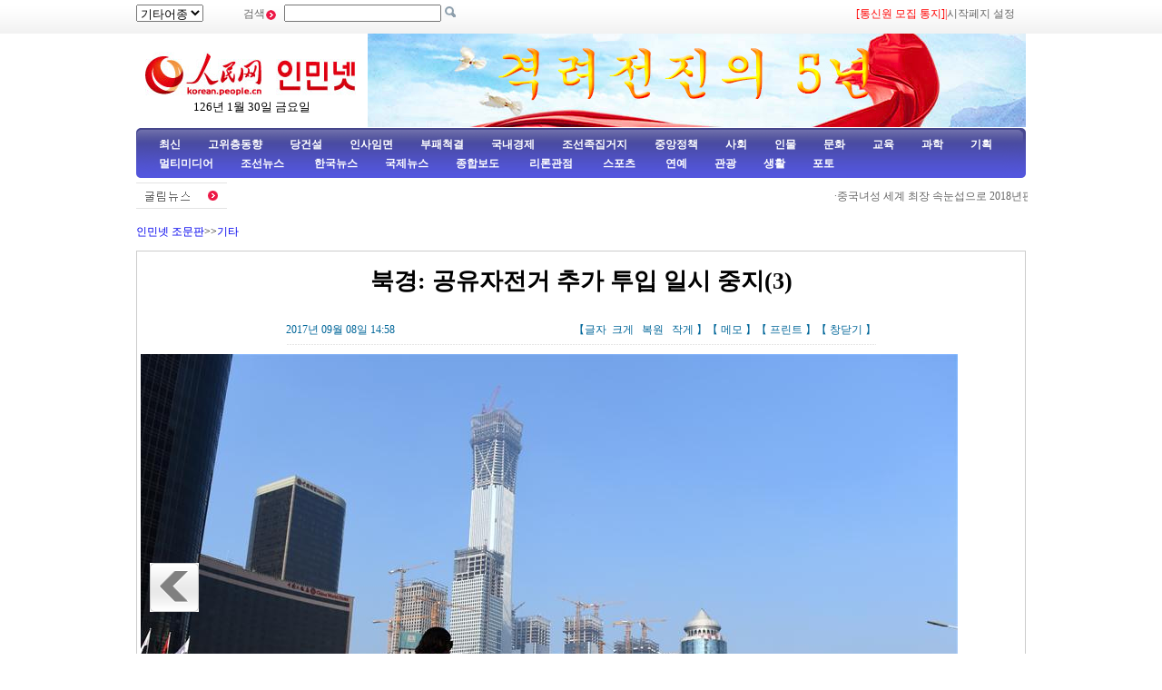

--- FILE ---
content_type: text/html
request_url: http://korea.cpc.people.com.cn/78529/15680858.html
body_size: 9536
content:
<!DOCTYPE html PUBLIC "-//W3C//DTD XHTML 1.0 Transitional//EN" "http://www.w3.org/TR/xhtml1/DTD/xhtml1-transitional.dtd">

<html xmlns="http://www.w3.org/1999/xhtml">

<head>

<meta http-equiv="Content-Type" content="text/html; charset=UTF-8" />

<meta name="copyright" content="人民网版权所有" />

<meta name="description" content="" />

<meta name="keywords" content="" />

<meta name="filetype" content="0">

<meta name="publishedtype" content="1">

<meta name="pagetype" content="1">

<meta name="catalogs" content="M_78529">

<meta name="contentid" content="M_15680856">

<meta name="publishdate" content="2017-09-08">

<meta name="author" content="M_1347">

<meta name="source" content="인민넷-조문판">
<meta name="editor" content="M_1347">
<meta name="sourcetype" content="">

<meta http-equiv="X-UA-Compatible" content="IE=EmulateIE7" />

<title>북경:&nbsp;공유자전거&nbsp;추가&nbsp;투입&nbsp;일시&nbsp;중지(3)--인민넷 조문판--人民网 </title>

<link href="/img/2009chaoxian/images/page.css" rel="stylesheet" type="text/css" />

<link href="/img/2009chaoxian/images/pagebd.css" rel="stylesheet" type="text/css" />

<!--[if IE 6]>

<style type="text/css">

.c2_a_1 span { display:block; width:220px; height:20px; float:left; margin:5px 0 0 20px; text-align:center;}

.c2_a_3 { width: 290px; height:auto; float:left; margin:0 35px 0 10px;}

.c2_a_3 .bt span { display:block; width:100px; height:auto; float:left; margin:5px 0 0 10px}

.c3_b_2 ul li{ float:left; width:148px; height:auto; color:#006699; text-align:center; margin:8px;}

.c4_b_3 { width:274px; height:auto; float:left; margin:6px 5px;}

.c6_1 { width:233px; height:auto; border:1px solid #D0D0D0; float:left; margin:0 6px 0 6px }

</style>

<![endif]-->

<script language="javascript" src="/img/2009chaoxian/effect.js"></script>

<script language="JavaScript" src="/css/searchforeign.js"></script>

<SCRIPT language="JavaScript" src="/css/newcontent2005/content.js"></SCRIPT>
<style type="text/css">
.text dl{
  position:relative;	
}
.text dl dd table td{
	width:940px;
}
.text dl dt{
 position:absolute;
 left:10px;
 z-index:20;
}
.text dl dt.right{
  left:900px;	
}
.text dl dt.left{
  left:10px;	
}
</style>

</head>



<body>

<div class="t01">

    <table width="980" border="0" cellspacing="0" cellpadding="0">

      <tr>

        <td width="120"><select onchange="javascript:window.open(this.options[this.selectedIndex].value)"> 
  <option>기타어종</option>
  <option value="http://tibet.people.com.cn/">장족어</option>
  <option value="http://mongol.people.com.cn/">몽골어</option><option value="http://uyghur.people.com.cn/">위글어</option><option value="http://kazakh.people.com.cn/">까자흐어</option><option value="http://yi.people.com.cn/">이족어</option><option value="http://sawcuengh.people.com.cn/">쫭족어</option>
</select></td>

        <td width="696"><form action="http://search.people.com.cn/rmw/GB/cpcforeignsearch/languagesearch.jsp" name="MLSearch" method="post" onsubmit="if(getParameter_DJ()==false) return false;" target="_blank">검색<img src="/img/2009chaoxian/images/t01.gif" width="13" height="13" />

          <input name="names" Id="names"  type="text" /><input type="hidden" name="language" value="8"/><input type="hidden" name="sitename" value="cpckorea"/><input type="hidden" name="XMLLIST"/>

        <input type="image" src="/img/2009chaoxian/images/t02.gif" style="width:13px; height:13px;"></form></td>

        <td width="193"><a href="/78529/15400594.html" target="_blank"><font color="red">[통신원 모집 통지]</a>|<a style="cursor:hand;" onclick="var strHref=window.location.href;this.style.behavior='url(#default#homepage)';this.setHomePage('http://korean.people.com.cn/index.html');" href="http://korean.people.com.cn/index.html">시작페지 설정</a></td>

      </tr>

    </table>

</div>

<table width="980" border="0" cellspacing="0" cellpadding="0" class="t02">

      <tr>

        <td width="255" align="center"><img src="/img/2014peoplelogo/rmw_logo_chao.jpg" width="235" height="50" border="0" usemap="#Map" style="margin-top:20px;" />

<map name="Map" id="Map">

  <area shape="rect" coords="2,2,128,48" href="http://www.people.com.cn/" target="_blank" />

  <area shape="rect" coords="141,7,232,46" href="http://korean.people.com.cn/" target="_blank" />

</map>

<script language="javascript">

var week; 

if(new Date().getDay()==0)          week="일요일"

if(new Date().getDay()==1)          week="월요일"

if(new Date().getDay()==2)          week="화요일" 

if(new Date().getDay()==3)          week="수요일"

if(new Date().getDay()==4)          week="목요일"

if(new Date().getDay()==5)          week="금요일"

if(new Date().getDay()==6)          week="토요일"

document.write("<br />"+new Date().getYear()+"년 "+(new Date().getMonth()+1)+"월 "+new Date().getDate()+"일 "+week);

</script></td>

        <td align="right" valign="middle"><a href="http://korean.people.com.cn/73554/311142/311143/index.html" target="_blank"><img src="/mediafile/201709/04/F201709041634243346704251.jpg" width="725" height="103" border="0"></a>
</td>

      </tr>

</table>

<div class="t03"><a target="_blank" href="http://korean.people.com.cn/310867/index.html">최신</a><a target="_blank" href="http://korean.people.com.cn/65098/index.html">고위층동향</a><a target="_blank" href="http://korean.people.com.cn/75433/75445/index.html">당건설</a><a target="_blank" href="http://korean.people.com.cn/65101/index.html">인사임면</a><a target="_blank" href="http://korean.people.com.cn/75443/index.html">부패척결</a><a target="_blank" href="http://korean.people.com.cn/65106/65130/70075/index.html">국내경제</a><a target="_blank" href="http://korean.people.com.cn/65106/65130/69621/index.html">조선족집거지</a><a target="_blank" href="http://korean.people.com.cn/73554/73555/75321/index.html">중앙정책</a><a target="_blank" href="http://korean.people.com.cn/73554/73555/75322/index.html">사회</a><a target="_blank" href="http://korean.people.com.cn/75000/index.html">인물</a><a target="_blank" href="http://korean.people.com.cn/84967/index.html">문화</a><a target="_blank" href="http://korean.people.com.cn/65106/65130/82875/index.html">교육</a><a target="_blank" href="http://korean.people.com.cn/125816/index.html">과학</a><a target="_blank" href="http://korean.people.com.cn/73554/index.html">기획</a><a target="_blank" href="http://korean.people.com.cn/178149/index.html">멀티미디어</a><a target="_blank" 
href="http://korean.people.com.cn/84966/98347/index.html">조선뉴스 </a><a target="_blank" href="http://korean.people.com.cn/84966/98348/index.html">한국뉴스</a><a target="_blank" href="/159469/index.html">국제뉴스</a><a target="_blank" href="http://korean.people.com.cn/67406/index.html">종합보도</a>  <a target="_blank" href="http://korean.people.com.cn/65105/index.html">  리론관점</a><a target="_blank" href="http://korean.people.com.cn/125818/index.html">  스포츠</a><a target="_blank" href="/159463/index.html">      연예</a><a target="_blank" href="http://korean.people.com.cn/125817/index.html">관광</a><a target="_blank" href="http://korean.people.com.cn/85872/index.html">생활</a><a target="_blank" href="http://korean.people.com.cn/111864/index.html">포토</a></div>

<table width="960" border="0" cellspacing="0" cellpadding="0" class="gd">
  <tr>
    <td width="103"><a href=""><img src="/img/2009chaoxian/images/t06.gif" alt="" width="103" height="29" align="absmiddle" /></a></td>
    <td width="91%" class="gd_1"><marquee direction="left" width="880" height="29" scrollamount="3" onmouseover=this.stop() onmouseout=this.start()>·<a href='/78529/15680854.html' target="_blank">중국녀성 세계 최장 속눈섭으로 2018년판 기네스세계기록에 등재</a>&nbsp;
·<a href='/125803/15680775.html' target="_blank">몸에서 담석 806개 나온 60대…&quot;매일 먹은 고기가 원인&quot;</a>&nbsp;
·<a href='/67406/15680762.html' target="_blank">외교부: 미한 &quot;사드&quot; &quot;림시&quot; 배치 관련 한국측에 엄정교섭 …</a>&nbsp;
·<a href='/67406/15680760.html' target="_blank">19차 당대회 중외기자 취재 열렬히 환영, 9월 8일부터 25…</a>&nbsp;
·<a href='/67406/15680614.html' target="_blank">외교부 대변인: 중국측은 미한이 &quot;사드&quot;배치 즉각 중지할것을 …</a>&nbsp;
·<a href='/78529/15680611.html' target="_blank">산동 제남: 호랑이 세쌍둥이 관광객들과 만나</a>&nbsp;
·<a href='/67406/15680499.html' target="_blank">추석, 국경절 련속 8일 휴식… 9일 출근</a>&nbsp;
·<a href='/67406/15680448.html' target="_blank">태풍 마와르, 국가재해감소위원회, 민정부 국가재해구조조기경보 …</a>&nbsp;
·<a href='/78529/15680290.html' target="_blank">중외기자 브릭스국가 지도자 하문회담 초점 모아</a>&nbsp;
·<a href='/78529/15680207.html' target="_blank">훈하 량안, 록색의 아름다운 수채화 같아</a>&nbsp;
·<a href='/67406/15680097.html' target="_blank">우리나라, 동북국경 방사능 비상대응책 가동</a>&nbsp;
·<a href='/67406/15679959.html' target="_blank">사천 석거현 눈표범 새끼 세마리 발견</a>&nbsp;
·<a href='/67406/15679891.html' target="_blank">중국외교부 &quot;조선 핵실험, 강력히 규탄&quot;</a>&nbsp;
·<a href='/67406/15679784.html' target="_blank">12기 전국인대 상무위원회 제100차 위원장회의 개최</a>&nbsp;
·<a href='/67406/15679783.html' target="_blank">광범한 간부대중들 기쁨에 넘쳐 분발하며 19차 당대회 영접(1…</a>&nbsp;
·<a href='/67406/15679772.html' target="_blank">외교부: 외교수단에 의한 반도문제 평화적해결, 각측 리익에 가…</a>&nbsp;
·<a href='/125803/15679690.html' target="_blank">사자와 육탄전?…함께 물놀이하는 남자 화제</a>&nbsp;
·<a href='/125803/15679675.html' target="_blank">&quot;거꾸로 집&quot; 들어보았는가?</a>&nbsp;
·<a href='/125803/15679666.html' target="_blank">9년간 함께한 꼬마 련인의 애틋한 리별</a>&nbsp;
·<a href='/67406/15679664.html' target="_blank">《대국 외교》프로 큰 반향 불러일으켜</a>&nbsp;
·<a href='/78529/15679557.html' target="_blank">제8회 중일한청년포럼 북경서 개막</a>&nbsp;
·<a href='/78529/15679554.html' target="_blank">귀주 나융현 산체붕괴현장, 31명 수색 12명 실종</a>&nbsp;
·<a href='/67406/15679538.html' target="_blank">외교부: 유엔 안보리 기틀내에서 조선에 대한 제재조치 취해야</a>&nbsp;
·<a href='/67406/15679374.html' target="_blank">커커시리, 중국 4대 무인구중 첫 인터넷접속지역으로</a>&nbsp;
·<a href='/67406/15679368.html' target="_blank">외교부 대변인: 조선핵문제의 관련측 서로 자극하지 말길 희망</a>&nbsp;
·<a href='/78529/15679353.html' target="_blank">귀주 나융현 장가만진 산체붕괴, 17명 사망 18명 실종 </a>&nbsp;
·<a href='/67406/15679196.html' target="_blank">귀주 납옹현 산사태, 국가4급 재해구조비상대응안 가동</a>&nbsp;
·<a href='/67406/15679115.html' target="_blank">우리 나라 첫번째 환구해양종합과학연구 “향양홍01” 출항</a>&nbsp;
·<a href='/67406/15679114.html' target="_blank">외교부: 월경했던 인도 변방인원 이미 모두 철수</a>&nbsp;
·<a href='/67406/15678857.html' target="_blank">태풍 &quot;파카르&quot;, 화남연해지역에 영향 </a>&nbsp;
·<a href='/67406/15678729.html' target="_blank">연변조선족자치주 제15기 인민대표대회 제2차 회의를 소집할데 …</a>&nbsp;
·<a href='/67406/15678715.html' target="_blank">올해 최강 태풍 하토로 16명 사망</a>&nbsp;
·<a href='/67406/15678699.html' target="_blank">중국 장문화 교류단, 몽골국 로씨야 일본 방문</a>&nbsp;
·<a href='/78529/15678688.html' target="_blank">2017 중국국제통용항공대회 서안서 개막</a>&nbsp;
·<a href='/67406/15678684.html' target="_blank">외교부: 인도서 중인변경 서쪽구간에 도로 건설하는 행동은 자기…</a>&nbsp;
·<a href='/78529/15678669.html' target="_blank">황하 호구폭포 수량 급증</a>&nbsp;
·<a href='/78529/15678663.html' target="_blank">동물원의 &quot;건강검진&quot;</a>&nbsp;
·<a href='/78529/15678561.html' target="_blank">태풍 상륙현장: 선박이 도로에 올라오고 자동차가 바다에 잠겨 </a>&nbsp;
·<a href='/67406/15678495.html' target="_blank">외교부 대변인: 군사안전분야에서 신중하게 행동할것을 일본에 촉구</a>&nbsp;
·<a href='/67406/15678117.html' target="_blank">외교부 대변인: 남경대학살의 침통한 력사는 지울수 없다</a>&nbsp;
·<a href='/67406/15678107.html' target="_blank">외교부: 인도측의 격렬한 동작으로 중국인원이 다친데 대해 강력…</a>&nbsp;
·<a href='/67406/15678066.html' target="_blank">산서 진능 화순려흠석탄업 경사면붕괴사고 관련 책임자 엄숙하게 …</a>&nbsp;
·<a href='/67406/15677896.html' target="_blank">동북호랑이표범국가공원관리기구 설립</a>&nbsp;
·<a href='/67406/15677880.html' target="_blank">천교령림업국, 처음으로 국가1급 보호동물 동방황새 발견</a>&nbsp;
·<a href='/67406/15677858.html' target="_blank">중국측, 조어도와 남해 문제에서 잘못된 언론 중지할것을 미국과…</a>&nbsp;
·<a href='/67406/15677833.html' target="_blank">국무원 안전생산위원회판공실 려흠석탄업 붕괴사고 통보</a>&nbsp;
·<a href='/125803/15677732.html' target="_blank">면접 앞두고 옷 절도…처벌 대신 옷 선물한 경찰관</a>&nbsp;
·<a href='/67406/15677704.html' target="_blank">북경과 하북, 하북 웅안신구 계획건설 공동 추진하기로</a>&nbsp;
·<a href='/67406/15677695.html' target="_blank">중국석유 대련석유화공유한회사 화재 발생, 인명피해 없어</a>&nbsp;
·<a href='/67406/15677694.html' target="_blank">사천, 구채구지진 재해손실평가 가동</a>&nbsp;

</marquee></td>
  </tr>
</table>



<!--wb start-->

<h6 class="margin10 width980 clear"><a href="/index.html" class="clink">인민넷 조문판</a>&gt;&gt;<a href="/78529/index.html" class="clink">기타</a></h6>

<!--正文-->

<div class="text width978 clearfix">

  <h1>북경: 공유자전거 추가 투입 일시 중지(3)</h1>

  <h2><em>2017년 09월 08일 14:58</em><span>【글자 <a href="#" class="a12red" onclick="return doZoom(16)">크게</a> 

                <a href="#" class="a12red" onclick="return doZoom(14)">복원</a> <a href="#" class="a12red" onclick="return doZoom(12)">작게</a>】【<a href='http://comments.people.com.cn/bbs_new/app/src/main/?action=list&id=15680856&channel_id=64045' class="a12red" target="_blank">메모</a>】【<a href="#" class="a12red" onclick="window.print();">프린트</a>】【<a href="javascript:window.close();" class="a12red">창닫기</a>】</span></h2>

  <dl class="clearfix">

    <dt class="left"><a href="/78529/15680857.html"><img src="/img/2009chaoxian/images/pic/left.gif" width="54" height="54" alt="上一页"/></a></dt>

    <dd><table width='450' cellspacing=0 cellpadding=3 align=center><tr><td align='center'><img src="/mediafile/201709/08/F201709081503348366701498.jpg"></td></tr><tr><td align=center><font color='#000000'></font></td></tr></table></dd>

    <dt class="right"></dt>

  </dl>

    <p id="zoom"><p>&nbsp;</p></p>

	<div class="num01"><a href="/78529/15680856.html">【1】&nbsp;</a><a href="/78529/15680857.html">【2】&nbsp;</a><a href="/78529/15680858.html">【3】&nbsp;</a></div>
<div class="num02"></div>
<div class="bds_box" style="float:right;width:240px;"><script src="/img/2011mw/bdscode01.js" type="text/javascript" charset="utf-8"></script></div>

  <div class="editor"><span>래원: <a href="http://korean.people.com.cn/">인민넷-조문판</a></span><em>（편집: 김홍화）</em></div>

</div>

<!--正文 end-->

<!--高清推荐-->

<div class="pic01 margin10 width978 clearfix">
  <h2><img src="/img/2009chaoxian/images/pic/icon01.gif" width="12" height="12" alt=" " />조한뉴스</h2>
  <div id="demorm" style="overflow:hidden; width:900px; height:150px;">
    <table><tr><td id="demorm1">
    <table><tr>
  <ul><td><li><span><a href="/78529/15679376.html" target="_blank"><img src="/mediafile/201708/30/F201708301408529186701360.jpg" width="140" height="97" border="0" alt="한국 민중 반'사드'집회 개최"></a></span><a href="/78529/15679376.html" target="_blank">한국&nbsp;민중&nbsp;반&quot;사드&quot;집회&nbsp;개최</a></li></td>
<td><li><span><a href="/84966/98348/15678859.html" target="_blank"><img src="/mediafile/201708/28/F201708281406503666703855.jpg" width="140" height="97" border="0" alt="한국 새 정부 관원 '재산공개', 대통령 재산은 얼마?"></a></span><a href="/84966/98348/15678859.html" target="_blank">한국&nbsp;새&nbsp;정부&nbsp;관원&nbsp;&quot;재산공개&quot;,&nbsp;대통령&nbsp;재산은&nbsp;얼마?</a></li></td>
<td><li><span><a href="/78529/15677867.html" target="_blank"><img src="/mediafile/201708/21/F201708211410591876701241.jpg" width="140" height="97" border="0" alt="조선, 한곳의 고려왕릉 발견했다고 선포"></a></span><a href="/78529/15677867.html" target="_blank">조선,&nbsp;한곳의&nbsp;고려왕릉&nbsp;발견했다고&nbsp;선포</a></li></td>
<td><li><span><a href="/78529/15677184.html" target="_blank"><img src="/mediafile/201708/16/F201708161344230616701219.jpg" width="140" height="97" border="0" alt="한국 대통령: 최선 다해 조선반도전쟁 제지할것"></a></span><a href="/78529/15677184.html" target="_blank">한국&nbsp;대통령:&nbsp;최선&nbsp;다해&nbsp;조선반도전쟁&nbsp;제지할것</a></li></td>
<td><li><span><a href="/78529/15676710.html" target="_blank"><img src="/mediafile/201708/14/F201708141355076466701167.jpg" width="140" height="97" border="0" alt="한국 공공뻐스, '위안부' 소녀상 설치"></a></span><a href="/78529/15676710.html" target="_blank">한국&nbsp;공공뻐스,&nbsp;&quot;위안부&quot;&nbsp;소녀상&nbsp;설치</a></li></td>
<td><li><span><a href="/84966/98348/15675704.html" target="_blank"><img src="/mediafile/201708/08/F201708081330151966703045.jpg" width="140" height="97" border="0" alt="한국 검찰, 삼성전자 부회장 리재용에게 12년 구형 건의"></a></span><a href="/84966/98348/15675704.html" target="_blank">한국&nbsp;검찰,&nbsp;삼성전자&nbsp;부회장&nbsp;리재용에게&nbsp;12년&nbsp;구형&nbsp;건의</a></li></td>
<td><li><span><a href="/65098/15675504.html" target="_blank"><img src="/mediafile/201708/07/F201708071448246126702996.jpg" width="140" height="97" border="0" alt="왕의, 한국 외교장관 강경화 회견"></a></span><a href="/65098/15675504.html" target="_blank">왕의,&nbsp;한국&nbsp;외교장관&nbsp;강경화&nbsp;회견</a></li></td>
<td><li><span><a href="/84966/98348/15674668.html" target="_blank"><img src="/mediafile/201708/01/F201708011534492656702847.jpg" width="140" height="97" border="0" alt="한국민중 '사드'장비 추가배치에 항의—''사드'는 한국 보호 못해. 즉시 멈추라!'"></a></span><a href="/84966/98348/15674668.html" target="_blank">한국민중&nbsp;&quot;사드&quot;장비&nbsp;추가배치에&nbsp;항의—&quot;'사드'는&nbsp;한국&nbsp;보호&nbsp;못해.&nbsp;즉시&nbsp;멈추라!&quot;</a></li></td>
<td><li><span><a href="/78529/15674556.html" target="_blank"><img src="/mediafile/201708/01/F201708011330358476701043.jpg" width="140" height="97" border="0" alt="한국민중 '사드'장비 추가배치에 계속 항의"></a></span><a href="/78529/15674556.html" target="_blank">한국민중&nbsp;&quot;사드&quot;장비&nbsp;추가배치에&nbsp;계속&nbsp;항의</a></li></td>
<td><li><span><a href="/84966/98348/15673960.html" target="_blank"><img src="/mediafile/201707/28/F201707281340267516702593.jpg" width="140" height="97" border="0" alt="요즘 스트레스가 심하다? 한국 성년 매주 술 한병반 마셔"></a></span><a href="/84966/98348/15673960.html" target="_blank">요즘&nbsp;스트레스가&nbsp;심하다?&nbsp;한국&nbsp;성년&nbsp;매주&nbsp;술&nbsp;한병반&nbsp;마셔</a></li></td>

</ul>
  </tr></table>
    </td>
  	<td id="demorm2"></td>
    </tr></table>
    </div>
</div>
<script language="javascript" type="text/javascript"><!--
  var speed_rm=20//速度数值越大速度越慢
  demorm2.innerHTML=demorm1.innerHTML
  function Marquee_rm(){
  if(demorm2.offsetWidth-demorm.scrollLeft<=0)
  demorm.scrollLeft-=demorm1.offsetWidth
  else{
  demorm.scrollLeft++
  }
  }
  var MyMar_rm=setInterval(Marquee_rm,speed_rm)
  demorm.onmouseover=function() {clearInterval(MyMar_rm)}
  demorm.onmouseout=function() {MyMar_rm=setInterval(Marquee_rm,speed_rm)}
  -->
  </script>

<div class="pic01 margin10 width978 clearfix">
  <h2><img src="/img/2009chaoxian/images/pic/icon01.gif" width="12" height="12" alt=" " />천하만사</h2>
  <ul><td><li><span><a href="/78529/15680854.html" target="_blank"><img src="/mediafile/201709/08/F201709081500234556701494.jpg" width="140" height="97" border="0" alt="중국녀성 세계 최장 속눈섭으로 2018년판 기네스세계기록에 등재"></a></span><a href="/78529/15680854.html" target="_blank">중국녀성&nbsp;세계&nbsp;최장&nbsp;속눈섭으로&nbsp;2018년판&nbsp;기네스세계기록에&nbsp;등재</a></li></td>
<td><li><span><a href="/125803/15680775.html" target="_blank"><img src="/mediafile/201709/08/F201709081357406706704436.jpg" width="140" height="97" border="0"></a></span></li></td>
<td><li><span><a href="/125803/15679666.html" target="_blank"><img src="/mediafile/201708/31/F201708311550108276704126.jpg" width="140" height="97" border="0" alt="9년간 함께한 꼬마 련인의 애틋한 리별"></a></span><a href="/125803/15679666.html" target="_blank">9년간&nbsp;함께한&nbsp;꼬마&nbsp;련인의&nbsp;애틋한&nbsp;리별</a></li></td>
<td><li><span><a href="/125803/15677060.html" target="_blank"><img src="/mediafile/201708/15/F201708151614049876703373.jpg" width="140" height="97" border="0" alt="머리 빗으면 목숨 잃는 소녀"></a></span><a href="/125803/15677060.html" target="_blank">머리&nbsp;빗으면&nbsp;목숨&nbsp;잃는&nbsp;소녀</a></li></td>
<td><li><span><a href="/125803/15677059.html" target="_blank"><img src="/mediafile/201708/15/F201708151611158426703372.jpg" width="140" height="97" border="0" alt="6주만에 외모 변한 쌍둥이"></a></span><a href="/125803/15677059.html" target="_blank">6주만에&nbsp;외모&nbsp;변한&nbsp;쌍둥이</a></li></td>

</ul>
</div>

<div class="pic01 margin10 width978 clearfix">
  <h2><img src="/img/2009chaoxian/images/pic/icon01.gif" width="12" height="12" alt=" " />연예</h2>
  <ul><td><li><span><a href="/159463/15680818.html" target="_blank"><img src="/mediafile/201709/08/F201709081434516516704450.jpg" width="140" height="97" border="0" alt="장신영-강경준 비혼커플 최초 관찰예능 '동상이몽' 출연"></a></span><a href="/159463/15680818.html" target="_blank">장신영-강경준&nbsp;비혼커플&nbsp;최초&nbsp;관찰예능&nbsp;&quot;동상이몽&quot;&nbsp;출연</a></li></td>
<td><li><span><a href="/78529/15679960.html" target="_blank"><img src="/mediafile/201709/04/F201709041431529826701421.jpg" width="140" height="97" border="0" alt="'서버비콘' 베니스 첫 상영, 조지 클루니 안해와 함께 등장"></a></span><a href="/78529/15679960.html" target="_blank">&quot;서버비콘&quot;&nbsp;베니스&nbsp;첫&nbsp;상영,&nbsp;조지&nbsp;클루니&nbsp;안해와&nbsp;함께&nbsp;등장</a></li></td>
<td><li><span><a href="/78529/15679572.html" target="_blank"><img src="/mediafile/201708/31/F201708311433295836701377.jpg" width="140" height="97" border="0" alt="제74회 베니스영화제 개막"></a></span><a href="/78529/15679572.html" target="_blank">제74회&nbsp;베니스영화제&nbsp;개막</a></li></td>
<td><li><span><a href="/159463/15677943.html" target="_blank"><img src="/mediafile/201708/21/F201708211533514936703610.jpg" width="140" height="97" border="0" alt="'택시운전사' 관객수 마침내 천만 돌파 올해 첫번째 천만영화"></a></span><a href="/159463/15677943.html" target="_blank">'택시운전사'&nbsp;관객수&nbsp;마침내&nbsp;천만&nbsp;돌파&nbsp;올해&nbsp;첫번째&nbsp;천만영화</a></li></td>
<td><li><span><a href="/159463/15677518.html" target="_blank"><img src="/mediafile/201708/17/F201708171534442436703447.jpg" width="140" height="97" border="0" alt="'전랑-2' 세계 100대 영화 진입, 비할리우드 영화로는 최초"></a></span><a href="/159463/15677518.html" target="_blank">&quot;전랑-2&quot;&nbsp;세계&nbsp;100대&nbsp;영화&nbsp;진입,&nbsp;비할리우드&nbsp;영화로는&nbsp;최초</a></li></td>

</ul>
</div>

<!--高清推荐 end-->

<!--留言区-->

<div class="liuyan_line marg_top10 clear"></div>

<div class="liuyan_content clearfix">

  <div class="liuyan_left">

    <h2><img src="/img/2009chaoxian/images/pic/icon01.gif" width="12" height="12" alt=" " /><a href="http://korean.people.com.cn/75408/index.html" target="_blank">추천뉴스</a></h2>

    <dl>

	<dd>·<a href='/159469/15680702.html' target="_blank">미국&nbsp;자유무역협정&nbsp;수정&nbsp;희망,&nbsp;한국&nbsp;&quot;비장의&nbsp;카드&quot;&nbsp;…</a></dd>
<dd>·<a href='/65106/65130/82875/15680634.html' target="_blank">조선족&nbsp;태동화,&nbsp;2017년도&nbsp;&quot;길림성&nbsp;좋은&nbsp;사람,&nbsp;가…</a></dd>
<dd>·<a href='/178149/178203/15680035.html' target="_blank">[인터뷰]조선족&nbsp;명문대생들,&nbsp;고향&nbsp;후배들의&nbsp;꿈을&nbsp;위한…</a></dd>
<dd>·<a href='/310773/310780/15680017.html' target="_blank">[정음문화칼럼80]근대로의&nbsp;전환기&nbsp;중국과&nbsp;서양의&nbsp;만남</a></dd>
<dd>·<a href='/84966/98348/15679373.html' target="_blank">한국&nbsp;두&nbsp;방송국&nbsp;총파업&nbsp;시작,&nbsp;민중과&nbsp;가까워지는&nbsp;지름…</a></dd>
<dd>·<a href='/84967/15679305.html' target="_blank">&quot;문화관광&quot;으로&nbsp;도문&nbsp;경제발전&nbsp;추진&nbsp;</a></dd>
<dd>·<a href='/65105/15679119.html' target="_blank">중국의&nbsp;주권권익은&nbsp;침범할수&nbsp;없어</a></dd>
<dd>·<a href='/125818/15679063.html' target="_blank">전국운동회&nbsp;8대&nbsp;개혁&nbsp;주목&nbsp;받아</a></dd>
<dd>·<a href='/310773/310780/15678997.html' target="_blank">[정음문화칼럼79]중국조선족의&nbsp;융합문화</a></dd>
<dd>·<a href='/73554/73555/75321/15678741.html' target="_blank">도문,&nbsp;두만강문화관광축제에&nbsp;전국&nbsp;관광객&nbsp;초대</a></dd>



    </dl>

  </div>

  <div class="liuyan_right">

	<h2><img src="/img/2009chaoxian/images/pic/icon01.gif" width="12" height="12" alt=" " />많이 본 기사</h2>

    <ol>

    <li><span>1</span><a href="/65098/116719/116725/15680586.html" title="습근평, 요청에 응해 미국 트럼프 대통령과 전화통화" target="_blank">습근평, 요청에 응해 미국 트럼…</a></li><li><span>2</span><a href="/85872/15680594.html" title="당신이 늙었다는 증거, 어떤것들이 있을가?" target="_blank">당신이 늙었다는 증거, 어떤것들…</a></li><li><span>3</span><a href="/65106/65130/82875/15680634.html" title="조선족 태동화, 2017년도 '길림성 좋은 사람, 가장 아름다운 교사'로 선정" target="_blank">조선족 태동화, 2017년도 &quot;…</a></li><li><span>4</span><a href="/67406/15680614.html" title="외교부 대변인: 중국측은 미한이 '사드'배치 즉각 중지할것을 강력히 촉구 " target="_blank">외교부 대변인: 중국측은 미한이…</a></li><li><span>5</span><a href="/84966/98348/15680615.html" title="한국주둔 미군기지 오염추문 폭로, 한국정부 선뜻 입 열지 못해 " target="_blank">한국주둔 미군기지 오염추문 폭로…</a></li><li><span>6</span><a href="/78529/15680621.html" title="트럼프, '어릴 때 미국에 온 불법체류 청년 추방 유예' 프로그람 페지" target="_blank">트럼프, &quot;어릴 때 미국에 온 …</a></li><li><span>7</span><a href="/65101/15680629.html" title="조해봉, 길림성발전개혁위원회 부주임으로 임명" target="_blank">조해봉, 길림성발전개혁위원회 부…</a></li><li><span>8</span><a href="/73554/73555/75321/15680600.html" title="교육부: 어떠한 인터넷 대출기구도 대학교 재학생들에게 대부금 발급 못해" target="_blank">교육부: 어떠한 인터넷 대출기구…</a></li><li><span>9</span><a href="/78529/15680611.html" title="산동 제남: 호랑이 세쌍둥이 관광객들과 만나" target="_blank">산동 제남: 호랑이 세쌍둥이 관…</a></li><li><span>10</span><a href="/78529/15680645.html" title="상해편의점, 셀프로 QR코드를 식별하여 결산" target="_blank">상해편의점, 셀프로 QR코드를 …</a></li>

	</ol>

  </div>

</div>

<div class="liuyan_line marg_bt10 clear"></div>

<!--copyright-->

<div class="copyright"><a class="txt_12" href="mailto:korea@peopledaily.com.cn">E_mail: korea@peopledaily.com.cn</a> <br /><a target="_blank" href="http://korean.people.com.cn/">인민일보사 소개</a> |<a target="_blank" href="http://korea.cpc.people.com.cn/76027/5180020.html"> 인민넷 소개</a> | <a target="_blank" href="http://korea.cpc.people.com.cn/76027/5180057.html">중국공산당뉴스 소개/련락방식</a> | <a target="_blank" href="http://korean.people.com.cn/#">사이트맵</a> | <a target="_blank" href="http://korean.people.com.cn/76033/index.html">RSS</a><br />
저작권은 인민넷 소유이며 서면허가 없이 어떤 목적을 위해서도 사용할수 없습니다.<br />Copyright &copy; 1997-2013 by www.people.com.cn. all rights reserved
</div>



<img src="http://counter.people.cn:8000/e.gif?id=15680858;0" width=0 height=0 style="display:none;">
<style type="text/css">
.bdsharebuttonbox{background:none;}
</style>

<script src="/css/2010tianrun/webdig_test.js" language="javascript" type="text/javascript"></script>

</body>

</html>




--- FILE ---
content_type: text/css
request_url: http://korea.cpc.people.com.cn/img/2009chaoxian/images/page.css
body_size: 4257
content:
@charset "utf-8";
body { margin:0 auto; padding:0;font-family:宋体;font-size:12px;line-height:180%;}
* {margin:0px auto;padding: 0px;}
table {margin:0 auto;}
td {vertical-align: top;}
p{ line-height:160%; margin:5px auto;}
ul,ol{list-style-type:none;}
a {text-decoration: none;}
a:hover { text-decoration:underline;}
img{ border:none;}



.t01 { width:100%; height:32px; background:url(bj1.gif) repeat-x; font-size:12px; color:#666666; padding-top:5px;}
.t01 td img{ vertical-align:middle; margin-right:5px;}
.t01 a{ color:#666666;}
.t02 { width:980px; height:104px;}
.t02{font:normal 13px/22px 宋体; color:666666;}
.t03 { width:960px; height:47px; background:url(t05.gif) no-repeat; font-size:12px; color:#ffffff; font-weight:700; padding:8px 10px 0 10px}
.t03 a{ color:#ffffff; margin:auto 15px;}
.gd { width:960px; height:29px;margin:5px auto; color:#666666; clear:both;}
.gd img{ float:left;}
.gd a{ color:#666666;}
.gd_1{ padding:5px 0 0 0}

.c1 { width:980px; height:auto; clear:both; margin:0 auto; background-image:url(t08.gif); background-repeat:repeat-y; color:#666666;}
.c1 a{color:#666666;}
.c_a{ width:381px; height:auto; float:left; background-image:url(t10.gif); background-repeat:repeat-y; font-size:14px;}
.c_a ul{ width:365px; height:auto; margin:5px auto; padding:5px 0 10px 0 ; line-height:180%;}
.bian1{ border-bottom:1px dashed #cccccc;}
.c_a_tw { width:360px; height:auto; clear:both; padding:10px 0 0 10px; font-size:12px;}
.c_a_tw img{ float:left; margin:0px 10px 3px 0px; padding:3px; border:1px solid #D5D5D5;}
.c_a_tw h1 { font-size:12px; font-weight:700; color:#006699; margin:5px auto;}
.c_a_tw h1 a{color:#006699;}
.c_b{ float:left; width:303px; height:auto; margin:0 0 0 12px;}
.c_b_1 {}
.c_b_2 { width:300px; height:auto; background-color:#FFEA8B; margin:10px auto 0 auto}
.c_b_2 .top{ width:298px; height:26px; border-bottom:1px solid #CC9900; margin:0 auto; font-size:12px; color:#333333;}
.c_b_2 .top span{ width:55px; height:20px; display:block; text-align:center;background-image:url(t15.gif); background-repeat:no-repeat; }
.c_b_2 .top span.one{background-image:none;}

.c_b_2 ul{ width:280px; height:auto; margin:0px auto; padding:10px 0 }
.c_b_2 ul span { font-size:12px; font-weight:600; color:#FFD349; padding:1px 4px; background-color:#CC9900; margin:0 5px 0 0;}

.c_c{ float:right; width:254px; height:auto; background-color:#EFEFF0; }
.c_c_1 {width:232px; height:26px; background-image:url(t18.gif); background-repeat:no-repeat; margin:0 auto;color:#333333; font-weight:700; padding-left:5px; clear:both;}
.c_c_1 a{float:right;margin:5px 10px 0 0;}
.c_c_2 ul { width:240px; height:auto; margin:5px auto;}
.c_c_3 { width:232px; height:auto; clear:both; padding:10px 0; line-height:120%;overflow:hidden;}
.c_c_3 img{ float:left; margin:0px 10px 3px 0px; padding:3px; border:1px solid #D5D5D5;}
.c_c_3 h1 { font-size:12px; font-weight:700; color:#004282; margin:0px auto;}
.c_c_3 h1 a{ color:#004282;}
.c_c_4{ width:232px;}
.c_c_41 { width:232px; margin:8px auto 0;}
.c_c_41 span{ float:left; display:block; width:148px; margin-right:8px; text-align:center; padding-top:3px;}
.c_c_41 span,.c_c_4 span a{ color:#006599;}
.c_c_41 ul{ float:left; width:75px;}
.bian2{ border-bottom:1px solid #cccccc;}
.tlgg { width:980px; height:auto; margin:10px auto; clear:both;}
.tlgg_1206{ width:990px; height:60px; margin:10px auto; clear:both; text-align:center;}
.tlgg_1206 img{margin:0 5px 0 4px;}
.c2{ width:980px; height:auto; clear:both; margin:0 auto;}
.c2_a{ width:714px; height:auto; float:left; color:#686868;}
.c2_a a{ color:#686868}
.c2_a_1 { width:714px; height:37px; clear:both; background-image:url(t23.gif); background-repeat:no-repeat; font-size:17px; color:#ffffff; font-weight:700; margin-bottom:5px;}
.c2_a_1 span { display:block; width:220px; height:20px; float:left; margin:5px 0 0 40px; text-align:center;}
.c2_a_1 img{ float:right; margin:15px 20px 0 0}
.c2_a_2{ width:710px; height:auto; margin:5px auto; clear:both}
.c2_a_3 { width: 290px; height:auto; float:left; margin:0 50px 0 15px;}
.c2_a_3 .bt { width:290px; height:29px; clear:both; background-image:url(t25.gif); background-repeat:no-repeat; font-weight:700; color:#004282;}
.c2_a_3 .bt span { display:block; width:120px; height:auto; float:left; margin:5px 0 0 15px}
.c2_a_3 .bt img{ float:right; margin:8px 20px 0 0 }
.c2_a_3 .lb{ width:290px; height:auto; margin:5px auto; clear:both; padding:5px 0; }
.c2_a_3 .lb img{ float:left; background-color:#EDEDED; padding:3px; margin:5px 2px 5px 0;}
.c2_a_3 .lb b{ color:#004282; line-height:140%;}
.c2_a_3 .lb b a{color:#004282;}
.c2_a_3 .lb ul{ }
.z12 { font-size:12px;}

.c2_b{ width:254px; height:auto; float:right; color:#666666;}
.c2_b a{ color:#666666;}
.c2_b_1 {width:232px; height:26px; background-image:url(t18b.gif); background-repeat:no-repeat; margin:0 auto;color:#333333; font-weight:700; padding-left:5px; clear:both; margin:10px auto 0 auto}
.c2_b_1 a{ float:right; margin:5px 10px 0 0}
.c2_b_2 { width:232px; height:auto; clear:both; padding:10px 0 ; }
.c2_b_2 ul{ margin:0 auto; padding:0;}
.c2_b_2 img{ float:left; margin:0px 10px 3px 0px; padding:3px; border:1px solid #D5D5D5;}
.c2_b_2 h1 { font-size:12px; font-weight:700; color:#004282; margin:0px auto;}
.c2_b_2 h1 a{color:#004282; }
.c2_b_3 { padding:10px 5px}
.c2_b_3 img { float:left; margin:0 5px;}
.c2_b_3_pic{ width:200px; text-align:center; margin:10px auto 0;}
.c2_b_4 { width:252px; border:1px solid #CDCDCD; background-color:#F6F6F6; margin:5px auto 11px auto}
.bian3 { width:100%; height:4px; background-color:#7C7DE2;}
.c2_b_5 {width:232px; height:26px; background-image:url(t18c.gif); background-repeat:no-repeat; margin:5px auto 5px auto;color:#333333; font-weight:700; padding-left:5px; clear:both}
.c2_b_5 a{ float:right; margin:5px 10px 0 0}


.c3{ width:980px; height:auto; clear:both; margin:0 auto; background-image:url(t21.gif); background-repeat:repeat-y;color:#666666;}
.c3 a{ color:#666666;}
.c3_a{ width:307px; height:auto; float:left; margin:0 0 0 10px;}
.c3_a_1 {width:303px; height:26px; background-image:url(t28.gif); background-repeat:no-repeat;color:#004282; font-weight:700; padding-left:5px; clear:both; margin:10px auto 5px auto}
.c3_a_1 a{ float:right;margin:5px 10px 0 0 }
.c3_a_2 img{ float:left; margin:0px 10px 3px 0px; padding:3px; border:1px solid #D5D5D5;}
.c3_a_2 h1 { font-size:12px; font-weight:700; color:#004282; margin:0px auto;}
.c3_a_2 h1 a{color:#004282;}
.c3_a_2 ul { clear:both;}

.c3_b{ width:349px; height:auto; float:left; margin:0 0 0 30px; }
.c3_b_1 { width:329px; height:27px; color:#ffffff; font-weight:700; padding:8px 0 0 20px; margin-top:5px; background-image:url(t30.gif); background-repeat:repeat-x; clear:both;}
.c3_b_1 a{float:right;margin:5px 10px 0 0}
.c3_b_2 { width:349px; height:282px; background-image:url(t32.gif); background-repeat:no-repeat; clear:both;}
.c3_b_2 ul { width:339px; height:auto; }
.c3_b_2 ul li{ float:left; width:148px; height:auto; color:#006699; text-align:center; margin:10px;}
.c3_b_2 ul li a {color:#006699;}

.c3_c{ width:237px; height:auto; float:right; margin:0 8px 0 0;}
.c3_c_1 {width:232px; height:26px; background-image:url(t29.gif); background-repeat:no-repeat;color:#004282; font-weight:700; padding-left:5px; clear:both; margin:10px auto 5px auto}
.c3_c_1 a{float:right;margin:5px 10px 0 0}
.c3_c_2 ul { margin:10px auto 20px auto;}

.c4 { width:980px; height:auto; clear:both; margin:0 auto; color:#666666}
.c4 a{ color:#666666}
.c4_a{ float:left; width:342px; height:auto; border:1px solid #CE9D9D; margin:0;}
.c4_a_1{ width:342px; height:34px; background-image:url(t34.gif); background-repeat:no-repeat; font-size:14px; color:#ffffff; font-weight:700; text-align:center; padding-top:5px}
.c4_a_2{width:300px; height:27px; background-image:url(t35.gif); background-repeat:no-repeat; color:#CC0000; font-weight:700; padding-left:7px;clear:both; margin:10px auto 5px auto}
.c4_a_2 img{ float:right; margin:-18px 10px 0 0 }
.c4_a_3 { width:307px; height:auto;clear:both; padding:10px 0; }

.c4_a_3 span{ float:left; margin-right:8px;}
.c4_a_3 ul{ float:left;}
.c4_a_4 span{ text-align:center; display:block; padding:4px 0;}
.c4_a_4 ul{ margin:4px 8px;}
.c4_a_5_1206{ border:#E0E9F0 1px solid; border-bottom:none; border-right:none; background:url(20101206/2j01.gif) repeat-x; height:33px; margin:6px auto 5px; width:333px; clear:both;}
.c4_a_5_1206 li{ height:33px; width:110px; border-right:#E0E9F0 1px solid; float:left; text-align:center; font-size:14px; font-weight:bold; line-height:33px;}
.c4_a_5_1206 .t01{ background:#fff; height:33px; line-height:33px; padding:0;}
.c4_b{ float:right; width:622px; height:auto; margin:0 0 0 0;}

.c4_b_1 { width:28px; height:auto; background-image:url(t39.gif); background-position:top; background-repeat:no-repeat; background-color:#CCCCFF;}
.c4_b_2 { border-right:4px solid #CCCCFF; border-bottom:4px solid #CCCCFF;}
.c4_b_3 { width:274px; height:auto; float:left; margin:6px 8px;}
.c4_b_3 .bt1 { width:274px; height:29px; clear:both; background-image:url(t40.gif); background-repeat:no-repeat; font-weight:700; color:#CC6600;}
.c4_b_3 .bt1 span { display:block; width:100px; height:auto; float:left; margin:5px 0 0 15px}
.c4_b_3 .bt1 img{ float:right; margin:8px 20px 0 0 }
.c4_b_3 .lb1{ width:274px; height:auto; margin:5px auto; clear:both; padding:0; }
.c4_b_3 .lb1 img{ float:left; background-color:#EDEDED; padding:3px; margin:5px 2px 2px 0;}
.c4_b_3 .lb ul{ }

.c5 { width:980px; height:34px; background-image:url(t41.gif); background-repeat:no-repeat; clear:both; margin:5px auto 0 auto}
.c5 a{ color:#666666;}
.c5 span{ display:block; width:60px; margin:5px 0 0 20px;}
.c5 img{ float:right; margin:-18px 20px 0 0 }
.c6 { clear:both; margin:0 auto 10px auto; width:996px; height:auto; }
.c6 a{ color:#666666;}
.c6_1 { width:233px; height:auto; border:1px solid #D0D0D0; float:left; margin:0 7px 0 7px; color:#666666; padding-bottom:5px;}
.c6_1 img{ float:left; margin:5px;}
.c6_1 h1 { font-size:12px; color:#000000; margin:5px auto; }
.c6_1 h1 a{color:#000000; }
.c7 { width:100%; height:auto; clear:both;background-color:#9999FF;overflow:hidden;}
.yqlj { width:980px; height:auto; margin:10px auto; background-color:#C4C4FF;}
.yqlj span{ display:block; width:70px; height:auto; float:left; font-size:14px; color:#004282; font-weight:700; margin:10px 0 0 10px;}
.yqlj_1 { width:965px; height:auto; border-bottom:2px solid #9999FF; clear:both; margin:0 auto; padding:5px 0 5px 15px}
.yqlj_1 img{ margin:5px 4px;}
.yqlj_2 {  color:#004282; clear:both; margin:0 auto; padding:10px}
.yqlj_2 a{color:#004282; margin:5px 10px;}
/*2j*/
.a_1 { width:698px; height:24px; border:1px solid #E3E3E3; background-image:url(t42.gif); background-repeat:repeat-x; color:#006699; }
.a_1 span{ display:block; width:170px; height:20px; margin:2px 0 0 20px; float:left}
.a_1 a{margin:2px 10px 0 0 ;color:#006699;}
.a_2 { width:640px; height:auto; margin:0 auto; line-height:200%;}
.a_2 ul { width:640px; height:auto; border-bottom:1px dashed #666666; margin:10px auto 30px auto; padding-bottom:10px;color:#000000;}
.a_2 ul li a{ color:#000000;}
.a_2 span { color:#006699;}
.a_3 { width:500px; height:20px; margin:10px auto; color:#006699; text-align:center}
.a_3 a{color:#006699; margin:auto 20px;}
.a_4 { width:678px; height:19px; border:1px solid #E3E3E3; background-image:url(t42.gif); background-repeat:repeat-x; color:#006699; padding:5px 0 0 20px;}
.a_4 a{color:#006699;}
.a_5 { width:685px; height:auto; margin:10px auto; color:#000000}
.a_5 a{color:#000000}
.a_5 h1 { font-size:18px; font-weight:800; color:#000000; text-align:center; padding:10px 0 10px 0}
.a_5 h2 { font-size:12px; font-weight:400; color:#006699; width:636px; height:20px; padding:10px 0 ; border-bottom:1px dashed #cccccc;}
.a_5 h2 span{ font-size:12px; display:block; width:auto; height:20px;float:right; margin:-20px 10px 0 0 }
.a_5 h2 span a{color:#006699;}
.a_5 h3 { font-size:12px; font-weight:400; color:#000000; text-align:center; padding:5px 0 5px 0}
.a_5 p{ font-size:14px;color:#000000; width:636px; margin:20px auto; line-height:180%;}
.a_5 p a{ color:#000000;}
.a_5 .end { color:#006699; margin:30px auto 10px auto;}
.a_6 { width:686px; height:auto; clear:both;}
.a_6_1{width:681px; height:26px; background-image:url(t45.gif); background-repeat:no-repeat; margin:0 auto;color:#333333; font-weight:700; padding-left:5px; clear:both; margin:10px auto 0 auto}
.a_6_1 img{ float:right; margin:-18px 10px 0 0 }
.a_6 ul { margin:10px auto;}
.a_7 { width:691px; height:34px; background-image:url(t47.gif); background-repeat:no-repeat; clear:both; margin:20px auto 0 auto}
.a_7_1 { color:#D40003;padding-top:10px;}
.a_7_2 {padding-top:10px;}
.a_7_2 input{ height:12px;}
.a_7_1 a{ color:#D40003;}
.a_8 { width:704px; height:auto; clear:both; margin:5px auto 0 auto; }
.a_8_1 { width:704px; height:24px; }
.a_8_2 { width:702px; height:auto; border:1px solid #E0E0E0; background-color:#F4F4F4;color:#735555}
.a_8_2a { padding:8px;}
.a_8_2 textarea{ width:350px; height:129px; margin:5px auto 5px 0}
.a_8_2 input{ width:113px; height:17px; border:1px solid #97339A;}
.a_8_2 p{ text-align:center; height:30px; margin:5px auto;}
.b_1 { width:254px; height:auto; background-color:#EFEFF0;}
.b_2 { width:240px; height:auto; margin:0 auto; clear:both;}
.b_2 ul{ width:240px; height:auto; margin:10px auto;}
.b_2 ul li{ width:90px; height:105px; overflow:hidden; text-align:center; margin:0 10px;float:left;}
.b_2 ul li img{padding:3px; border:1px solid #D5D5D5; background-color:#ffffff;}

.b_3 { width:254px; height:auto; margin:10px auto 0 auto}
.b_3 .top1{ width:254px; height:26px; border-bottom:1px solid #CC9900; margin:0 auto; font-size:12px; color:#333333;}
.b_3 .top1 span{ width:55px; height:20px; display:block; text-align:center; background-image:url(t15.gif); background-repeat:no-repeat;}
.b_3 .top1 span.one{background-image:none;}
.b_3 ul{ width:240px; height:auto; margin:0px auto; padding:10px 0 }
.b_3 ul span { font-size:12px; font-weight:600; color:#FFD349; padding:1px 4px; background-color:#CC9900; margin:0 5px 0 0;}


.copyright{ background-color:#9999FF; margin:0 auto;width:100%; font-size:12px;color:#ffffff; text-align:center; padding:20px 0; line-height:180%;  clear:both;}
.copyright a{color:#ffffff;}
.copyright p{ width:500px; color:#ffffff;}

/*20090730*/
.ttfd{float:left; width:700px;}
.tt{font-size:24px; font-weight:700; color:#033498; margin:10px auto; text-align:center;}
.tt a{color:#033498;}
.c_c_1 {margin:10px auto 10px auto;}
.h175{height:175px;}

/*20120525*/
.num01{text-align:center;}
.num02{text-align:center;}

/*gqwb*/
.gq_content{ text-align:center;width:948px;border:1px solid #5154d5; background:#efeff0;padding:10px;}
.gq_content table tr td{ text-align:center}
.gq_content p,.gq_content p a{ color:#777;}
.gq_content p.txt{text-align:left; padding:0 10px;}
#desbox{width:950px; overflow:hidden;}
#desbox dt.pleft{width:46px; height:46px; float:left; margin:-200px 0 0 10px; position:relative; z-index:10;}
#desbox dt.pright{width:46px; height:46px; float:right; margin:-200px 10px 0 0; position:relative; z-index:10;}
#desbox dd{width:950px; height:auto;  overflow:hidden; text-align:center;}
#desbox dd img{ margin:30px 0; padding:0;}
#desbox dd b{ text-align:center;}
.gq_a{overflow:hidden;width:970px; clear:both; background:url(/img/2011hawen/images/zt_28.gif) repeat-x bottom; overflow:hidden;border:1px solid #8dbce7;}
.gq_a h3{ line-height:38px;height:38px;padding:0 10px ; background:none;border:none;}
.gq_a span{ display:block; float:right; text-align:center;width:140px;margin:12px 16px 0 0;line-height:24px;display:inline;}
.gq_a span img{ padding:4px;border:1px solid #8eb9e5;}
.gq_a span img:hover{border:1px solid #3385e1;}
.gq_a .line1{margin:0 10px;}
/**/
.gq_content dl{ width:980px; height:auto; margin:0px auto 10px; padding:0; overflow:hidden; text-align:center;}
.gq_content dl dt.pleft{width:46px; height:46px; float:left; margin:-700px 0 0 20px; position:relative; z-index:10;}
.gq_content dl dt.pright{width:46px; height:46px; float:right; margin:-700px 20px 0 0; position:relative; z-index:10;}
.gq_content dl dd{position:relative; z-index:10; width:960px; height:auto; margin:0 auto; overflow:hidden;}
.gq_content dl dd img{ margin:0; padding:0;}
.gq_content dl dd p{margin:0; width:960px; display:block; overflow:hidden;}
.gq_content dl dd b{cursor:pointer;position:absolute;bottom:-80px;left:0;width:840px;height:60px;padding:10px 60px;text-align:left;background:#313032;color:#fff;font:normal 14px/180% "宋体";filter:alpha(opacity=80);opacity: 0.80;}
.gq_content dl dd p a:hover{width:960px; text-decoration:none;}
/**/
.gq_content ul{width:950px; height:auto; margin:0 auto; padding:0; overflow:hidden; text-align:center; clear:both;}
.gq_content ul li{float:left; text-align:center;}
.gq_content ul li.one{width:130px; padding:10px 0 0 5px; background:url(/img/2011hawen/images/picbg01.gif) 10px 7px no-repeat;}
.gq_content ul li.one img{width:112px; height:77px;}
.gq_content ul li.one a{line-height:32px;}
.gq_content ul li.two{width:670px;height:95px; margin:0 0 0 5px; padding:25px 0 0 0; background:#f5f5f5; overflow:hidden;}
.graypic{width:580px;float:left;overflow:hidden; margin:0 0 0 0px;}
.graypic ol li a:hover img{border:1px solid #a90100;}
.graypic ol li img{ border:2px solid #e8e8e8; filter:alpha(opacity=50); opacity:0.5; cursor:pointer;}
.graypic ol li img.on{ filter:alpha(opacity=100); opacity:1;}
.graypic ol li{padding:0 6px 0 6px;float:left;width:150px;height:150px;}
.graypic ol li img{padding:3px; border:1px solid #cccccc;}
#smallpic li{float:left;width:104px; overflow:hidden;}
img.but{padding:0px; border:none; margin:15px 5px 0 5px;float:left;}

.gq_content h1,.gq_content h1 a{line-height:44px;height:44px; text-align:center; font-size:18px; color:#000;}
.gq_content dl#desbox dd#picG b{text-align:center;}
/*20130522*/
.c2_b_9{width: 100%;height: 24px;background: url(title_bg.jpg) repeat-x top;}
           .c2_b_9 span{display: block;width: 81px;height: 18px;background: url(title_bg1.jpg) no-repeat;float: left;text-align: center;margin-left: 20px;padding-top: 6px;color: #5a53c5;font-weight: bold;}
           .c2_b_10 p a{margin: 0 3px;}
.diaocha{width:97%;margin:10px auto;}
.diaocha_left{float:left;width:360px;}
.diaocha_left img{border:1px solid #ccc;padding:4px;}
.diaocha_right{float:right;width:320px;}

.bds_box{width:640px; height:32px; padding:0; margin:0 auto;}

/*weixin css*/
.duilian{top:250px;position:absolute; width:150px;}
.duilian_left{ left:10px;}
.duilian_right{ right:10px;}
.duilian_con{ width:150px; text-align:center;}
.duilian_close{ width:100%; height:24px; line-height:24px; text-align:center; display:block; font-size:13px; color:#555555; text-decoration:none;}

/*20160118*/
#box{width:300px;height:275px;padding:0;position:relative;}
#box ul{width:300px;height:230px;margin:0 auto;float:left;display:block;}
#box ul li{display:none;text-align:center;font-size:14px;position:absolute;color:#fff;}
#box ul li img{}
#box ul li p{display:block; width:300px; height:30px; padding:0; margin:0; overflow:hidden; text-align:center; color:#000; font:normal 12px/30px "SimSun";}
#box ul li p a{color:#000;}
/*#box ul li div{position:absolute;background:#000;-moz-opacity:0.6;filter:alpha(opacity=60);opacity:0.6;width:300px;bottom:7px;left:1px;height:28px; display:none;}
#box ul li b{position:absolute;width:300px;bottom:7px;left:6px;height:28px;line-height:28px;font-weight:normal; display:none;}*/
#box ol{width:300px;height:45px;margin:0 auto;padding:0;float:left;display:block; position:absolute; top:230px; left:0px; background:#cccccc; overflow:hidden;}
#box ol li{width:60px;text-align:center;padding:2px 0 3px 0;float:left;}
#box ol li img{background:#fff;padding:0;width:52px;height:39px;}
/*#box ol div{display:none;}
#box ol b{display:none;}*/
#box ol li.active{display:block;}
#box ol li.active img{border:2px solid #ff0000; margin-top:-2px;}